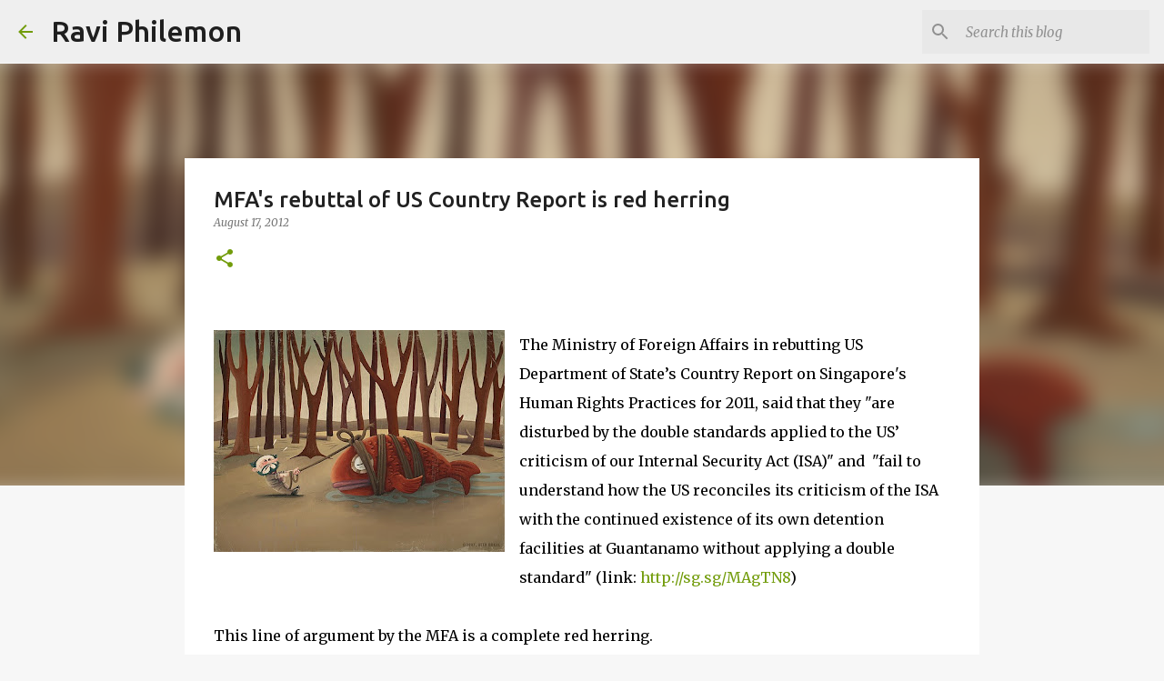

--- FILE ---
content_type: text/html; charset=utf-8
request_url: https://www.google.com/recaptcha/api2/aframe
body_size: 267
content:
<!DOCTYPE HTML><html><head><meta http-equiv="content-type" content="text/html; charset=UTF-8"></head><body><script nonce="eP_4FInYLYr1dTnz1nd27Q">/** Anti-fraud and anti-abuse applications only. See google.com/recaptcha */ try{var clients={'sodar':'https://pagead2.googlesyndication.com/pagead/sodar?'};window.addEventListener("message",function(a){try{if(a.source===window.parent){var b=JSON.parse(a.data);var c=clients[b['id']];if(c){var d=document.createElement('img');d.src=c+b['params']+'&rc='+(localStorage.getItem("rc::a")?sessionStorage.getItem("rc::b"):"");window.document.body.appendChild(d);sessionStorage.setItem("rc::e",parseInt(sessionStorage.getItem("rc::e")||0)+1);localStorage.setItem("rc::h",'1762436106399');}}}catch(b){}});window.parent.postMessage("_grecaptcha_ready", "*");}catch(b){}</script></body></html>